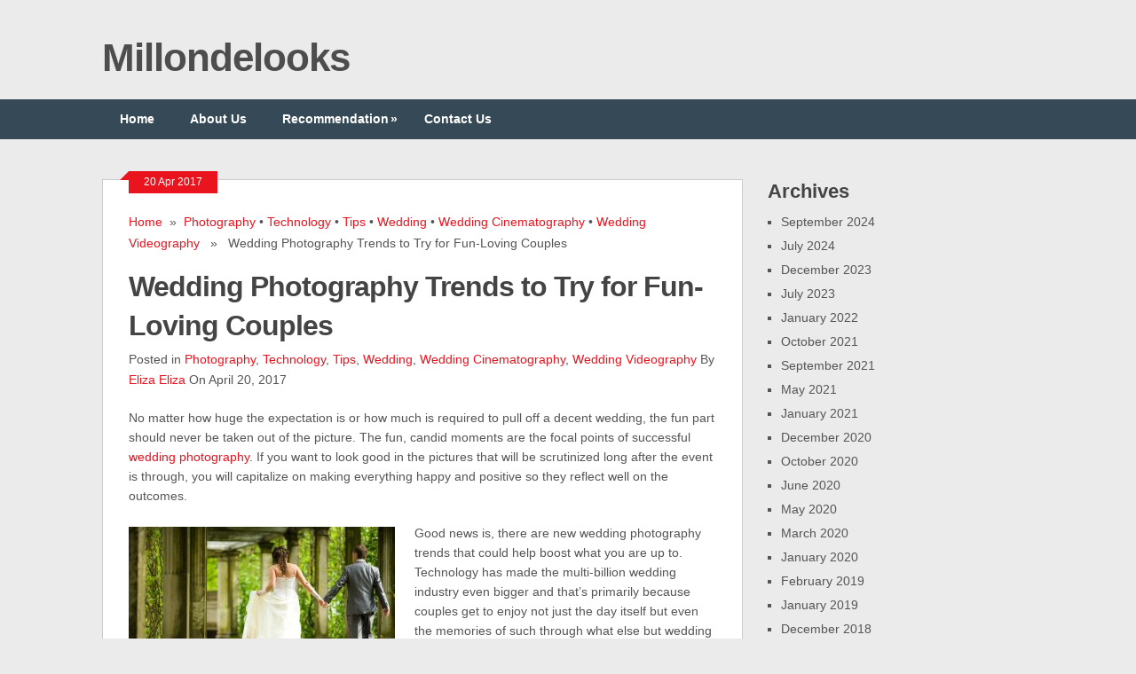

--- FILE ---
content_type: text/html; charset=UTF-8
request_url: https://www.millondelooks.com/wedding-photography-trends-to-try-for-fun-loving-couples/
body_size: 12877
content:
<!DOCTYPE html>
<html class="no-js" lang="en-US" xmlns:fb="http://ogp.me/ns/fb#" xmlns:addthis="http://www.addthis.com/help/api-spec" >
<head>
	<meta charset="UTF-8">
<meta name="google-site-verification" content="5ktc2TuY-EkjTFS0HK9u14k9Aww_ejfuBEmlLSTPLpw" />
	<title>Wedding Photography Trends to Try for Fun-Loving Couples | Millondelooks</title>
	<!--iOS/android/handheld specific -->	
<link rel="apple-touch-icon" href="apple-touch-icon.png">
<meta name="viewport" content="width=device-width, initial-scale=1.0">
<meta name="apple-mobile-web-app-capable" content="yes">
<meta name="apple-mobile-web-app-status-bar-style" content="black">
	<link rel="stylesheet" type="text/css" media="all" href="https://www.millondelooks.com/wp-content/themes/ribbon/style.css" />
	<link rel="pingback" href="https://www.millondelooks.com/xmlrpc.php" />
			<!--[if lt IE 9]>
	<script src="http://html5shim.googlecode.com/svn/trunk/html5.js"></script>
	<![endif]-->
	<style type="text/css">
body {background-color:#EBEBEB;}
.nav-previous a:hover,.nav-next a:hover,#commentform input#submit,#searchform input[type="submit"],.home_menu_item,.secondary-navigation a:hover, .post-date-ribbon,.currenttext, .pagination a:hover,.readMore a,.mts-subscribe input[type="submit"] {background-color:#EA141F; }
#tabber .inside li .meta b,footer .widget li a:hover,.fn a,.reply a,#tabber .inside li div.info .entry-title a:hover, #navigation ul ul a:hover,.single_post a, a:hover, .textwidget a, #commentform a, #tabber .inside li a, .copyrights a:hover, a, .sidebar.c-4-12 a:hover, .top a:hover {color:#EA141F; }
.corner {border-color: transparent transparent #EA141F transparent;}
.secondary-navigation, footer, .sidebar #searchform input[type="submit"]:hover, .readMore a:hover, #commentform input#submit:hover { background-color: #364956; }
</style>
	
<!-- All in One SEO Pack 2.3.9.1 by Michael Torbert of Semper Fi Web Design[268,333] -->
<meta name="description" itemprop="description" content="No matter how huge the expectation is or how much is required to pull off a decent wedding, the fun part should never be taken out of the picture. The fun," />

<link rel="canonical" href="https://www.millondelooks.com/wedding-photography-trends-to-try-for-fun-loving-couples/" />
<!-- /all in one seo pack -->
<link rel='dns-prefetch' href='//ajax.googleapis.com' />
<link rel='dns-prefetch' href='//fonts.googleapis.com' />
<link rel='dns-prefetch' href='//s.w.org' />
<link rel="alternate" type="application/rss+xml" title="Millondelooks &raquo; Feed" href="https://www.millondelooks.com/feed/" />
		<script type="text/javascript">
			window._wpemojiSettings = {"baseUrl":"https:\/\/s.w.org\/images\/core\/emoji\/2\/72x72\/","ext":".png","svgUrl":"https:\/\/s.w.org\/images\/core\/emoji\/2\/svg\/","svgExt":".svg","source":{"concatemoji":"https:\/\/www.millondelooks.com\/wp-includes\/js\/wp-emoji-release.min.js?ver=4.6.18"}};
			!function(a,b,c){function d(a){var c,d,e,f,g,h=b.createElement("canvas"),i=h.getContext&&h.getContext("2d"),j=String.fromCharCode;if(!i||!i.fillText)return!1;switch(i.textBaseline="top",i.font="600 32px Arial",a){case"flag":return i.fillText(j(55356,56806,55356,56826),0,0),!(h.toDataURL().length<3e3)&&(i.clearRect(0,0,h.width,h.height),i.fillText(j(55356,57331,65039,8205,55356,57096),0,0),c=h.toDataURL(),i.clearRect(0,0,h.width,h.height),i.fillText(j(55356,57331,55356,57096),0,0),d=h.toDataURL(),c!==d);case"diversity":return i.fillText(j(55356,57221),0,0),e=i.getImageData(16,16,1,1).data,f=e[0]+","+e[1]+","+e[2]+","+e[3],i.fillText(j(55356,57221,55356,57343),0,0),e=i.getImageData(16,16,1,1).data,g=e[0]+","+e[1]+","+e[2]+","+e[3],f!==g;case"simple":return i.fillText(j(55357,56835),0,0),0!==i.getImageData(16,16,1,1).data[0];case"unicode8":return i.fillText(j(55356,57135),0,0),0!==i.getImageData(16,16,1,1).data[0];case"unicode9":return i.fillText(j(55358,56631),0,0),0!==i.getImageData(16,16,1,1).data[0]}return!1}function e(a){var c=b.createElement("script");c.src=a,c.type="text/javascript",b.getElementsByTagName("head")[0].appendChild(c)}var f,g,h,i;for(i=Array("simple","flag","unicode8","diversity","unicode9"),c.supports={everything:!0,everythingExceptFlag:!0},h=0;h<i.length;h++)c.supports[i[h]]=d(i[h]),c.supports.everything=c.supports.everything&&c.supports[i[h]],"flag"!==i[h]&&(c.supports.everythingExceptFlag=c.supports.everythingExceptFlag&&c.supports[i[h]]);c.supports.everythingExceptFlag=c.supports.everythingExceptFlag&&!c.supports.flag,c.DOMReady=!1,c.readyCallback=function(){c.DOMReady=!0},c.supports.everything||(g=function(){c.readyCallback()},b.addEventListener?(b.addEventListener("DOMContentLoaded",g,!1),a.addEventListener("load",g,!1)):(a.attachEvent("onload",g),b.attachEvent("onreadystatechange",function(){"complete"===b.readyState&&c.readyCallback()})),f=c.source||{},f.concatemoji?e(f.concatemoji):f.wpemoji&&f.twemoji&&(e(f.twemoji),e(f.wpemoji)))}(window,document,window._wpemojiSettings);
		</script>
		<style type="text/css">
img.wp-smiley,
img.emoji {
	display: inline !important;
	border: none !important;
	box-shadow: none !important;
	height: 1em !important;
	width: 1em !important;
	margin: 0 .07em !important;
	vertical-align: -0.1em !important;
	background: none !important;
	padding: 0 !important;
}
</style>
<link rel='stylesheet' id='gdsr_style_main-css'  href='https://www.millondelooks.com/wp-content/plugins/gd-star-rating/css/gdsr.css.php?t=1401790198&#038;s=a10i10m20k20c05r05%23121620243046%23121620243240%23s1pchristmas%23s1pcrystal%23s1pdarkness%23s1poxygen%23s1goxygen_gif%23s1pplain%23s1ppumpkin%23s1psoft%23s1pstarrating%23s1pstarscape%23t1pclassical%23t1pstarrating%23t1gstarrating_gif%23lsgflower&#038;o=off&#038;ver=1.9.22' type='text/css' media='all' />
<link rel='stylesheet' id='gdsr_style_xtra-css'  href='https://www.millondelooks.com/wp-content/gd-star-rating/css/rating.css?ver=1.9.22' type='text/css' media='all' />
<link rel='stylesheet' id='GoogleFonts-css'  href='http://fonts.googleapis.com/css?family=Monda%3Aregular%2Cbold&#038;v1&#038;ver=4.6.18' type='text/css' media='all' />
<link rel='stylesheet' id='contact-form-7-css'  href='https://www.millondelooks.com/wp-content/plugins/contact-form-7/includes/css/styles.css?ver=4.5' type='text/css' media='all' />
<script type='text/javascript' src='//ajax.googleapis.com/ajax/libs/jquery/1.8.3/jquery.min.js?ver=1.7.1'></script>
<script type='text/javascript' src='https://www.millondelooks.com/wp-content/plugins/gd-star-rating/js/gdsr.js?ver=1.9.22'></script>
<script type='text/javascript' src='//ajax.googleapis.com/ajax/libs/jqueryui/1.9.2/jquery-ui.min.js?ver=1.8.16'></script>
<script type='text/javascript' src='https://www.millondelooks.com/wp-content/themes/ribbon/js/modernizr.min.js?ver=4.6.18'></script>
<script type='text/javascript' src='https://www.millondelooks.com/wp-content/themes/ribbon/js/customscript.js?ver=4.6.18'></script>
<link rel='https://api.w.org/' href='https://www.millondelooks.com/wp-json/' />
<link rel="EditURI" type="application/rsd+xml" title="RSD" href="https://www.millondelooks.com/xmlrpc.php?rsd" />
<link rel="wlwmanifest" type="application/wlwmanifest+xml" href="https://www.millondelooks.com/wp-includes/wlwmanifest.xml" /> 
<link rel='prev' title='The Benefits of Custom T-shirts for Marketing' href='https://www.millondelooks.com/the-benefits-of-custom-t-shirts-for-marketing/' />
<link rel='next' title='Website Development: All About Navigation' href='https://www.millondelooks.com/website-development-all-about-navigation/' />
<!--Theme by MyThemeShop.com-->
<link rel='shortlink' href='https://www.millondelooks.com/?p=143' />
<link rel="alternate" type="application/json+oembed" href="https://www.millondelooks.com/wp-json/oembed/1.0/embed?url=https%3A%2F%2Fwww.millondelooks.com%2Fwedding-photography-trends-to-try-for-fun-loving-couples%2F" />
<link rel="alternate" type="text/xml+oembed" href="https://www.millondelooks.com/wp-json/oembed/1.0/embed?url=https%3A%2F%2Fwww.millondelooks.com%2Fwedding-photography-trends-to-try-for-fun-loving-couples%2F&#038;format=xml" />
<script type="text/javascript">
//<![CDATA[
var gdsr_cnst_nonce = "5148be780c";
var gdsr_cnst_ajax = "https://www.millondelooks.com/wp-content/plugins/gd-star-rating/ajax.php";
var gdsr_cnst_button = 1;
var gdsr_cnst_cache = 0;
// ]]>
</script>
<!--[if IE]><style type="text/css">.ratemulti .starsbar .gdcurrent { -ms-filter:"progid:DXImageTransform.Microsoft.Alpha(Opacity=70)"; filter: alpha(opacity=70); }</style><![endif]-->
</head>
<body id ="blog" class="single single-post postid-143 single-format-standard main cat-18-id cat-7-id cat-19-id cat-16-id cat-17-id cat-15-id">
	<header class="main-header">
		<div class="container">
			<div id="header">
																<h2 id="logo">
								<a href="https://www.millondelooks.com">Millondelooks</a>
							</h2><!-- END #logo -->
													 <div class="widget-header">
											            </div>             
			</div><!--#header-->
            <div class="secondary-navigation">
				<nav id="navigation" >
											<ul id="menu-menu1" class="menu"><li id="menu-item-41" class="menu-item menu-item-type-custom menu-item-object-custom menu-item-home menu-item-41"><a href="http://www.millondelooks.com/">Home</a></li>
<li id="menu-item-42" class="menu-item menu-item-type-post_type menu-item-object-page menu-item-42"><a href="https://www.millondelooks.com/about-us/">About Us</a></li>
<li id="menu-item-43" class="menu-item menu-item-type-post_type menu-item-object-page menu-item-has-children menu-item-43"><a href="https://www.millondelooks.com/recommendation/">Recommendation</a>
<ul class="sub-menu">
	<li id="menu-item-479" class="menu-item menu-item-type-post_type menu-item-object-page menu-item-479"><a href="https://www.millondelooks.com/recommendation/5-innovative-solar-technologies-shaping-australias-renewable-energy-future/">5 Innovative Solar Technologies Shaping Australia&#8217;s Renewable Energy Future</a></li>
	<li id="menu-item-471" class="menu-item menu-item-type-post_type menu-item-object-page menu-item-471"><a href="https://www.millondelooks.com/recommendation/5-reasons-why-buying-flowers-online-is-the-perfect-last-minute-gift/">5 Reasons Why Buying Flowers Online is the Perfect Last-Minute Gift</a></li>
	<li id="menu-item-495" class="menu-item menu-item-type-post_type menu-item-object-page menu-item-495"><a href="https://www.millondelooks.com/recommendation/a-practical-guide-to-shower-repairs-in-penrith/">A Practical Guide to Shower Repairs in Penrith</a></li>
	<li id="menu-item-484" class="menu-item menu-item-type-post_type menu-item-object-page menu-item-484"><a href="https://www.millondelooks.com/recommendation/behind-the-booth-what-it-takes-to-exhibit-at-a-major-construction-trade-show/">Behind the Booth: What It Takes to Exhibit at a Major Construction Trade Show</a></li>
	<li id="menu-item-76" class="menu-item menu-item-type-post_type menu-item-object-page menu-item-76"><a href="https://www.millondelooks.com/recommendation/best-wedding-photographers-in-australia-will-make-you-love-weddings-more-after-the-ceremony/">Best Wedding Photographers in Australia Will Make You Love Weddings More After the Ceremony</a></li>
	<li id="menu-item-155" class="menu-item menu-item-type-post_type menu-item-object-page menu-item-155"><a href="https://www.millondelooks.com/recommendation/buying-your-medicines-online-be-responsible-and-buy-only-from-the-trusted-sites/">Buying Your Medicines Online? Be Responsible and Buy Only From the Trusted Sites</a></li>
	<li id="menu-item-176" class="menu-item menu-item-type-post_type menu-item-object-page menu-item-176"><a href="https://www.millondelooks.com/recommendation/develop-the-perfect-skin-routine/">Develop the Perfect Skin Routine</a></li>
	<li id="menu-item-443" class="menu-item menu-item-type-post_type menu-item-object-page menu-item-443"><a href="https://www.millondelooks.com/recommendation/embracing-colorbond-roofing-a-castle-hill-marvel-for-weather-resistant-roofs/">Embracing Colorbond Roofing: A Castle Hill Marvel for Weather-Resistant Roofs</a></li>
	<li id="menu-item-120" class="menu-item menu-item-type-post_type menu-item-object-page menu-item-120"><a href="https://www.millondelooks.com/recommendation/how-to-pick-the-right-reception-desk-and-other-furniture-for-a-commercial-space/">How To Pick The Right Reception Desk And Other Furniture For A Commercial Space</a></li>
	<li id="menu-item-489" class="menu-item menu-item-type-post_type menu-item-object-page menu-item-489"><a href="https://www.millondelooks.com/recommendation/impianto-fotovoltaico-con-accumulo-energia-sempre-a-portata-di-mano/">Impianto Fotovoltaico con Accumulo: Energia Sempre a Portata di Mano</a></li>
	<li id="menu-item-374" class="menu-item menu-item-type-post_type menu-item-object-page menu-item-374"><a href="https://www.millondelooks.com/recommendation/important-landscaping-planning-pointers-for-yard-owners/">Important Landscaping Planning Pointers for Yard Owners</a></li>
	<li id="menu-item-186" class="menu-item menu-item-type-post_type menu-item-object-page menu-item-186"><a href="https://www.millondelooks.com/recommendation/lifts-equipment-in-construction-important-uses/">Lifts Equipment in Construction: Important Uses</a></li>
	<li id="menu-item-107" class="menu-item menu-item-type-post_type menu-item-object-page menu-item-107"><a href="https://www.millondelooks.com/recommendation/lockers-in-australia-what-you-need-to-know-about-lockers/">Lockers in Australia – What You Need to Know About Lockers</a></li>
	<li id="menu-item-347" class="menu-item menu-item-type-post_type menu-item-object-page menu-item-347"><a href="https://www.millondelooks.com/recommendation/looking-your-best-at-your-wedding/">Looking Your Best at Your Wedding</a></li>
	<li id="menu-item-170" class="menu-item menu-item-type-post_type menu-item-object-page menu-item-170"><a href="https://www.millondelooks.com/recommendation/one-size-wont-fit-all-get-in-on-the-action/">One Size Won’t Fit All: Get in on the Action</a></li>
	<li id="menu-item-191" class="menu-item menu-item-type-post_type menu-item-object-page menu-item-191"><a href="https://www.millondelooks.com/recommendation/parents-role-in-mental-illness/">Parents Role in Mental Illness</a></li>
	<li id="menu-item-457" class="menu-item menu-item-type-post_type menu-item-object-page menu-item-457"><a href="https://www.millondelooks.com/recommendation/parramattas-mobile-locksmiths-your-key-to-security-and-peace-of-mind/">Parramatta&#8217;s Mobile Locksmiths: Your Key to Security and Peace of Mind</a></li>
	<li id="menu-item-354" class="menu-item menu-item-type-post_type menu-item-object-page menu-item-354"><a href="https://www.millondelooks.com/recommendation/professionally-made-design-for-labs-for-successful-research/">Professionally Made Design for Labs for Successful Research</a></li>
	<li id="menu-item-141" class="menu-item menu-item-type-post_type menu-item-object-page menu-item-141"><a href="https://www.millondelooks.com/recommendation/skill-training-for-executives-what-you-need/">Skill Training for Executives: What You Need</a></li>
	<li id="menu-item-248" class="menu-item menu-item-type-post_type menu-item-object-page menu-item-248"><a href="https://www.millondelooks.com/recommendation/some-pointers-on-how-outsourcing-can-save-you-bigtime-for-you-company-of-business/">Some Pointers on How Outsourcing Can Save You Bigtime for you Company of Business</a></li>
	<li id="menu-item-63" class="menu-item menu-item-type-post_type menu-item-object-page menu-item-63"><a href="https://www.millondelooks.com/recommendation/spice-up-your-next-party-with-party-inflatables/">Spice Up Your Next Party With Party Inflatables</a></li>
	<li id="menu-item-444" class="menu-item menu-item-type-post_type menu-item-object-page menu-item-444"><a href="https://www.millondelooks.com/recommendation/sydneys-hydraulic-engineers-navigating-water-solutions-in-the-urban-landscape/">Sydney&#8217;s Hydraulic Engineers: Navigating Water Solutions in the Urban Landscape</a></li>
	<li id="menu-item-182" class="menu-item menu-item-type-post_type menu-item-object-page menu-item-182"><a href="https://www.millondelooks.com/recommendation/the-benefits-of-custom-bottles/">The Benefits of Custom Bottles</a></li>
	<li id="menu-item-332" class="menu-item menu-item-type-post_type menu-item-object-page menu-item-332"><a href="https://www.millondelooks.com/recommendation/the-best-alternative-to-traditional-building-construction-to-avoid-hassle/">The Best Alternative to Traditional Building Construction to Avoid Hassle</a></li>
	<li id="menu-item-108" class="menu-item menu-item-type-post_type menu-item-object-page menu-item-108"><a href="https://www.millondelooks.com/recommendation/these-characteristics-prove-your-photographer-is-a-real-wedding-photographer/">These Characteristics Prove your Photographer is a “Real” Wedding Photographer</a></li>
	<li id="menu-item-162" class="menu-item menu-item-type-post_type menu-item-object-page menu-item-162"><a href="https://www.millondelooks.com/recommendation/tips-on-how-to-save-on-your-wedding-photography/">Tips On How To Save On Your Wedding Photography</a></li>
	<li id="menu-item-207" class="menu-item menu-item-type-post_type menu-item-object-page menu-item-207"><a href="https://www.millondelooks.com/recommendation/waste-management-is-no-biggie-with-these-machineries/">Waste Management Is No Biggie With These Machineries</a></li>
	<li id="menu-item-258" class="menu-item menu-item-type-post_type menu-item-object-page menu-item-258"><a href="https://www.millondelooks.com/recommendation/white-card-everything-you-should-know/">White Card: Everything You Should Know</a></li>
	<li id="menu-item-133" class="menu-item menu-item-type-post_type menu-item-object-page menu-item-133"><a href="https://www.millondelooks.com/recommendation/why-hotels-should-consider-getting-roof-cleaning-or-restoration-services-in-australia/">Why Hotels Should Consider Getting Roof Cleaning or Restoration Services In Australia</a></li>
</ul>
</li>
<li id="menu-item-44" class="menu-item menu-item-type-post_type menu-item-object-page menu-item-44"><a href="https://www.millondelooks.com/contact-us/">Contact Us</a></li>
</ul>									</nav>
			</div>
		</div><!--.container-->        
	</header>
	<div class="main-container"><div id="page" class="single">
	<div class="content">
		<article class="article">
			<div id="content_box" >
									<div id="post-143" class="g post post-143 type-post status-publish format-standard has-post-thumbnail hentry category-photography category-technology category-tips category-wedding category-wedding-cinematography category-wedding-videography cat-18-id cat-7-id cat-19-id cat-16-id cat-17-id cat-15-id has_thumb">
						<div class="single_post">
							<div class="post-date-ribbon"><div class="corner"></div>20 Apr 2017</div>
															<div class="breadcrumb"><a href="https://www.millondelooks.com" rel="nofollow">Home</a>&nbsp;&nbsp;&#187;&nbsp;&nbsp;<a href="https://www.millondelooks.com/category/photography/" rel="nofollow">Photography</a> &bull; <a href="https://www.millondelooks.com/category/technology/" rel="nofollow">Technology</a> &bull; <a href="https://www.millondelooks.com/category/tips/" rel="nofollow">Tips</a> &bull; <a href="https://www.millondelooks.com/category/wedding/" rel="nofollow">Wedding</a> &bull; <a href="https://www.millondelooks.com/category/wedding-cinematography/" rel="nofollow">Wedding Cinematography</a> &bull; <a href="https://www.millondelooks.com/category/wedding-videography/" rel="nofollow">Wedding Videography</a> &nbsp;&nbsp;&#187;&nbsp;&nbsp; Wedding Photography Trends to Try for Fun-Loving Couples</div>
														<header>
								<h1 class="title single-title">Wedding Photography Trends to Try for Fun-Loving Couples</h1>
								<span class="theauthor single-postmeta">Posted in <a href="https://www.millondelooks.com/category/photography/" rel="nofollow">Photography</a>, <a href="https://www.millondelooks.com/category/technology/" rel="nofollow">Technology</a>, <a href="https://www.millondelooks.com/category/tips/" rel="nofollow">Tips</a>, <a href="https://www.millondelooks.com/category/wedding/" rel="nofollow">Wedding</a>, <a href="https://www.millondelooks.com/category/wedding-cinematography/" rel="nofollow">Wedding Cinematography</a>, <a href="https://www.millondelooks.com/category/wedding-videography/" rel="nofollow">Wedding Videography</a> By <a rel="nofollow" href="https://www.millondelooks.com/author/eliza/" title="Posts by Eliza Eliza" rel="author">Eliza Eliza</a> On April 20, 2017</span>
							</header><!--.headline_area-->
							<div class="post-single-content box mark-links">
								<!-- AddThis Sharing Buttons above --><p>No matter how huge the expectation is or how much is required to pull off a decent wedding, the fun part should never be taken out of the picture. The fun, candid moments are the focal points of successful <a href="http://untitledimages.com.au/">wedding photography</a>. If you want to look good in the pictures that will be scrutinized long after the event is through, you will capitalize on making everything happy and positive so they reflect well on the outcomes.</p>
<p><img class="alignleft size-medium wp-image-144" src="http://www.millondelooks.com/wp-content/uploads/2017/04/Depositphotos_3805337_s-2015-300x200.jpg" alt="Bride and groom" width="300" height="200" srcset="https://www.millondelooks.com/wp-content/uploads/2017/04/Depositphotos_3805337_s-2015-300x200.jpg 300w, https://www.millondelooks.com/wp-content/uploads/2017/04/Depositphotos_3805337_s-2015.jpg 500w" sizes="(max-width: 300px) 100vw, 300px" />Good news is, there are new wedding photography trends that could help boost what you are up to. Technology has made the multi-billion wedding industry even bigger and that’s primarily because couples get to enjoy not just the day itself but even the memories of such through what else but wedding photography.</p>
<p>Fun trends to try</p>
<p>As in any business, trends come and go. But, it is worth investing on the modern trends that is taking over the wedding photography scene for your own benefit and nothing else. As both couples and photographers started thinking out of the box, more fun can be had from the prenup shoot down to the actual wedding day.</p>
<p>* Classic Techniques Made Modern. Vintage styles kept coming back into the scene. That’s because they never ceased to look delightful even many years or decades afterwards. The black-and-white theme is a classic trend delightfully used to add drama to every scene.</p>
<p>* Trash-that-Dress. With the amount of money that it is worth and the amount of effort poured in to make it look perfect come wedding day, the precious wedding dress is seen as a major draw for one of the hottest trends in <a href="http://untitledimages.com.au/photography/">wedding photography in Sydney</a>. This is only suitable, of course, for couples who do not intend to make anything to do with the dress after the ceremony.</p>
<p>* Underwater Shots are Taking Over the Scene. With extraordinary wedding ideas come unusual themes for photography as well. Underwater shots are an example of what used to seem as an impossible trick.</p>
<p>* Lighting Magic. The use of both natural and artificial lights has gone popular since it provides a wonderful drama to every scene. Wedding photographers in Sydney found amazing results by simply using eclectic lighting fixtures, sunsets as backgrounds, and others.</p>
<p>* Panoramic Photography. This one sealed the deal for couples and photographers alike. The use of drone in wedding photography went enormously big. It does not add much to the cost but adds a whole lot on the effect. That’s why wedding photographers love tinkering with what has been widely used as flying tripods.</p>
<div style="display: none">VN:F [1.9.22_1171]</div><div class="ratingblock "><div class="ratingheader "></div><div class="ratingstars "><div id="article_rater_143" class="ratepost gdsr-oxygen gdsr-size-24"><div class="starsbar gdsr-size-24"><div class="gdouter gdheight"><div id="gdr_vote_a143" style="width: 0px;" class="gdinner gdheight"></div><div id="gdr_stars_a143" class="gdsr_rating_as"><a id="gdsrX143X10X0XaXarticle_rater_143Xarticle_loader_143X0X24" title="10 / 10" class="s10" rel="nofollow"></a><a id="gdsrX143X9X0XaXarticle_rater_143Xarticle_loader_143X0X24" title="9 / 10" class="s9" rel="nofollow"></a><a id="gdsrX143X8X0XaXarticle_rater_143Xarticle_loader_143X0X24" title="8 / 10" class="s8" rel="nofollow"></a><a id="gdsrX143X7X0XaXarticle_rater_143Xarticle_loader_143X0X24" title="7 / 10" class="s7" rel="nofollow"></a><a id="gdsrX143X6X0XaXarticle_rater_143Xarticle_loader_143X0X24" title="6 / 10" class="s6" rel="nofollow"></a><a id="gdsrX143X5X0XaXarticle_rater_143Xarticle_loader_143X0X24" title="5 / 10" class="s5" rel="nofollow"></a><a id="gdsrX143X4X0XaXarticle_rater_143Xarticle_loader_143X0X24" title="4 / 10" class="s4" rel="nofollow"></a><a id="gdsrX143X3X0XaXarticle_rater_143Xarticle_loader_143X0X24" title="3 / 10" class="s3" rel="nofollow"></a><a id="gdsrX143X2X0XaXarticle_rater_143Xarticle_loader_143X0X24" title="2 / 10" class="s2" rel="nofollow"></a><a id="gdsrX143X1X0XaXarticle_rater_143Xarticle_loader_143X0X24" title="1 / 10" class="s1" rel="nofollow"></a></div></div></div></div><div id="article_loader_143" style="display: none; width: 240px " class="ratingloaderarticle"><div class="loader flower " style="height: 24px"><div class="loaderinner" style="padding-top: 2px">please wait...</div></div></div></div><div class="ratingtext "><div id="gdr_text_a143">Rating: 0.0/<strong>10</strong> (0 votes cast)</div></div></div><div style="display: none">VN:F [1.9.22_1171]</div><div class="thumblock "><div id="gdsr_thumb_143_a_up" class="gdt-size-20 gdthumb gdup"><a id="gdsrX143XupXaX0X20XY" class="gdt-starrating" rel="nofollow"></a></div><div id="gdsr_thumb_143_a_loader_up" style="display: none; width: 20px " class="ratingloader loadup"><div class="loader flower thumb" style="width: 20px; height: 20px;"></div></div><div id="gdsr_thumb_143_a_dw" class="gdt-size-20 gdthumb gddw"><a id="gdsrX143XdwXaX0X20XY" class="gdt-starrating" rel="nofollow"></a></div><div id="gdsr_thumb_143_a_loader_dw" style="display: none; width: 20px " class="ratingloader loaddw"><div class="loader flower thumb" style="width: 20px; height: 20px;"></div></div><div class="ratingtext "><div id="gdsr_thumb_text_143_a" class="gdt-size-20 gdthumbtext">Rating: <strong>0</strong> (from 0 votes)</div></div><div class="raterclear"></div></div><!-- AddThis Sharing Buttons below -->																							</div>
						</div><!--.post-content box mark-links-->
													<div class="postauthor">
								<h4>About Author</h4>
								<img alt='' src='https://secure.gravatar.com/avatar/aaec506770b3ec2155d77fc6d51a3083?s=85&#038;d=mm&#038;r=g' srcset='https://secure.gravatar.com/avatar/aaec506770b3ec2155d77fc6d51a3083?s=170&amp;d=mm&amp;r=g 2x' class='avatar avatar-85 photo' height='85' width='85' />								<h5>eliza</h5>
								<p></p>
							</div>
						  
							
							<div class="related-posts"><div class="postauthor-top"><h3>Related Posts</h3></div><ul>								<li class="">
									<a rel="nofollow" class="relatedthumb" href="https://www.millondelooks.com/join-the-business-app-bandwagon/" rel="bookmark" title="Join the Business App Bandwagon">
										<span class="rthumb">
											 <img width="200" height="125" src="https://www.millondelooks.com/wp-content/uploads/2017/11/mobile_app2-200x125.jpg" class="attachment-related size-related wp-post-image" alt="mobile_app2" title="" />																					</span>
										<span class="rp_title">Join the Business App Bandwagon</span>
									</a> 
								</li>
																<li class="">
									<a rel="nofollow" class="relatedthumb" href="https://www.millondelooks.com/why-choosing-a-local-sydney-wedding-photographer-matters/" rel="bookmark" title="Why Choosing a Local Sydney Wedding Photographer Matters">
										<span class="rthumb">
											 <img width="200" height="125" src="https://www.millondelooks.com/wp-content/uploads/2024/08/pexels-breno-cardoso-149064345-17110731-200x125.jpg" class="attachment-related size-related wp-post-image" alt="" title="" />																					</span>
										<span class="rp_title">Why Choosing a Local Sydney Wedding Photographer Matters</span>
									</a> 
								</li>
																<li class="last">
									<a rel="nofollow" class="relatedthumb" href="https://www.millondelooks.com/a-good-hotel-website-makeup/" rel="bookmark" title="A Good Hotel Website Makeup">
										<span class="rthumb">
											 <img width="200" height="125" src="https://www.millondelooks.com/wp-content/uploads/2018/02/seo_services3-200x125.jpg" class="attachment-related size-related wp-post-image" alt="seo_services3" title="" />																					</span>
										<span class="rp_title">A Good Hotel Website Makeup</span>
									</a> 
								</li>
								</ul></div><!-- .related-posts -->
						  
					</div><!--.g post-->
												</div>
		</article>
		<aside class="sidebar c-4-12">
	<div id="sidebars" class="g">
		<div class="sidebar">
			<ul class="sidebar_list">
				<li class="widget widget-sidebar"><h3>Archives</h3>		<ul>
			<li><a href='https://www.millondelooks.com/2024/09/'>September 2024</a></li>
	<li><a href='https://www.millondelooks.com/2024/07/'>July 2024</a></li>
	<li><a href='https://www.millondelooks.com/2023/12/'>December 2023</a></li>
	<li><a href='https://www.millondelooks.com/2023/07/'>July 2023</a></li>
	<li><a href='https://www.millondelooks.com/2022/01/'>January 2022</a></li>
	<li><a href='https://www.millondelooks.com/2021/10/'>October 2021</a></li>
	<li><a href='https://www.millondelooks.com/2021/09/'>September 2021</a></li>
	<li><a href='https://www.millondelooks.com/2021/05/'>May 2021</a></li>
	<li><a href='https://www.millondelooks.com/2021/01/'>January 2021</a></li>
	<li><a href='https://www.millondelooks.com/2020/12/'>December 2020</a></li>
	<li><a href='https://www.millondelooks.com/2020/10/'>October 2020</a></li>
	<li><a href='https://www.millondelooks.com/2020/06/'>June 2020</a></li>
	<li><a href='https://www.millondelooks.com/2020/05/'>May 2020</a></li>
	<li><a href='https://www.millondelooks.com/2020/03/'>March 2020</a></li>
	<li><a href='https://www.millondelooks.com/2020/01/'>January 2020</a></li>
	<li><a href='https://www.millondelooks.com/2019/02/'>February 2019</a></li>
	<li><a href='https://www.millondelooks.com/2019/01/'>January 2019</a></li>
	<li><a href='https://www.millondelooks.com/2018/12/'>December 2018</a></li>
	<li><a href='https://www.millondelooks.com/2018/11/'>November 2018</a></li>
	<li><a href='https://www.millondelooks.com/2018/10/'>October 2018</a></li>
	<li><a href='https://www.millondelooks.com/2018/09/'>September 2018</a></li>
	<li><a href='https://www.millondelooks.com/2018/08/'>August 2018</a></li>
	<li><a href='https://www.millondelooks.com/2018/07/'>July 2018</a></li>
	<li><a href='https://www.millondelooks.com/2018/06/'>June 2018</a></li>
	<li><a href='https://www.millondelooks.com/2018/05/'>May 2018</a></li>
	<li><a href='https://www.millondelooks.com/2018/04/'>April 2018</a></li>
	<li><a href='https://www.millondelooks.com/2018/02/'>February 2018</a></li>
	<li><a href='https://www.millondelooks.com/2018/01/'>January 2018</a></li>
	<li><a href='https://www.millondelooks.com/2017/12/'>December 2017</a></li>
	<li><a href='https://www.millondelooks.com/2017/11/'>November 2017</a></li>
	<li><a href='https://www.millondelooks.com/2017/10/'>October 2017</a></li>
	<li><a href='https://www.millondelooks.com/2017/08/'>August 2017</a></li>
	<li><a href='https://www.millondelooks.com/2017/04/'>April 2017</a></li>
	<li><a href='https://www.millondelooks.com/2017/03/'>March 2017</a></li>
	<li><a href='https://www.millondelooks.com/2017/02/'>February 2017</a></li>
	<li><a href='https://www.millondelooks.com/2017/01/'>January 2017</a></li>
	<li><a href='https://www.millondelooks.com/2016/12/'>December 2016</a></li>
	<li><a href='https://www.millondelooks.com/2016/11/'>November 2016</a></li>
	<li><a href='https://www.millondelooks.com/2016/10/'>October 2016</a></li>
	<li><a href='https://www.millondelooks.com/2016/09/'>September 2016</a></li>
		</ul>
		</li><li class="widget widget-sidebar"><h3>Categories</h3>		<ul>
	<li class="cat-item cat-item-26"><a href="https://www.millondelooks.com/category/app-development/" >App Development</a>
</li>
	<li class="cat-item cat-item-6"><a href="https://www.millondelooks.com/category/australia/" >Australia</a>
</li>
	<li class="cat-item cat-item-23"><a href="https://www.millondelooks.com/category/business/" >Business</a>
</li>
	<li class="cat-item cat-item-36"><a href="https://www.millondelooks.com/category/construction/" >Construction</a>
</li>
	<li class="cat-item cat-item-37"><a href="https://www.millondelooks.com/category/corporate-video-production/" >Corporate Video Production</a>
</li>
	<li class="cat-item cat-item-52"><a href="https://www.millondelooks.com/category/crimsafe/" >Crimsafe</a>
</li>
	<li class="cat-item cat-item-50"><a href="https://www.millondelooks.com/category/crimsafe-security-doors/" >Crimsafe Security doors</a>
</li>
	<li class="cat-item cat-item-21"><a href="https://www.millondelooks.com/category/custom-polo-shirts/" >Custom Polo Shirts</a>
</li>
	<li class="cat-item cat-item-42"><a href="https://www.millondelooks.com/category/daas/" >DaaS</a>
</li>
	<li class="cat-item cat-item-41"><a href="https://www.millondelooks.com/category/device-as-a-service/" >Device as a Service</a>
</li>
	<li class="cat-item cat-item-4"><a href="https://www.millondelooks.com/category/digital-marketing/" >Digital Marketing</a>
</li>
	<li class="cat-item cat-item-35"><a href="https://www.millondelooks.com/category/display-booth/" >Display Booth</a>
</li>
	<li class="cat-item cat-item-10"><a href="https://www.millondelooks.com/category/ecommerce/" >eCommerce</a>
</li>
	<li class="cat-item cat-item-33"><a href="https://www.millondelooks.com/category/fantasy-sports/" >Fantasy Sports</a>
</li>
	<li class="cat-item cat-item-8"><a href="https://www.millondelooks.com/category/gadgets/" >Gadgets</a>
</li>
	<li class="cat-item cat-item-34"><a href="https://www.millondelooks.com/category/gambling/" >Gambling</a>
</li>
	<li class="cat-item cat-item-30"><a href="https://www.millondelooks.com/category/information-technology/" >Information Technology</a>
</li>
	<li class="cat-item cat-item-40"><a href="https://www.millondelooks.com/category/innovation/" >Innovation</a>
</li>
	<li class="cat-item cat-item-9"><a href="https://www.millondelooks.com/category/iphone-7/" >iPhone 7</a>
</li>
	<li class="cat-item cat-item-27"><a href="https://www.millondelooks.com/category/it/" >IT</a>
</li>
	<li class="cat-item cat-item-54"><a href="https://www.millondelooks.com/category/locksmith-and-security/" >Locksmith and Security</a>
</li>
	<li class="cat-item cat-item-32"><a href="https://www.millondelooks.com/category/marketing/" >Marketing</a>
</li>
	<li class="cat-item cat-item-43"><a href="https://www.millondelooks.com/category/marketing-automation/" >Marketing Automation</a>
</li>
	<li class="cat-item cat-item-31"><a href="https://www.millondelooks.com/category/mobile-accessories/" >Mobile Accessories</a>
</li>
	<li class="cat-item cat-item-25"><a href="https://www.millondelooks.com/category/mobile-app/" >Mobile App</a>
</li>
	<li class="cat-item cat-item-13"><a href="https://www.millondelooks.com/category/outdoor-tv/" >Outdoor TV</a>
</li>
	<li class="cat-item cat-item-18"><a href="https://www.millondelooks.com/category/photography/" >Photography</a>
</li>
	<li class="cat-item cat-item-24"><a href="https://www.millondelooks.com/category/photography-workshop/" >Photography Workshop</a>
</li>
	<li class="cat-item cat-item-49"><a href="https://www.millondelooks.com/category/security/" >security</a>
</li>
	<li class="cat-item cat-item-53"><a href="https://www.millondelooks.com/category/security-doors/" >Security doors</a>
</li>
	<li class="cat-item cat-item-51"><a href="https://www.millondelooks.com/category/security-screen-doors-and-windows/" >Security Screen Doors and Windows</a>
</li>
	<li class="cat-item cat-item-29"><a href="https://www.millondelooks.com/category/seo/" >SEO</a>
</li>
	<li class="cat-item cat-item-48"><a href="https://www.millondelooks.com/category/skilled-videographers/" >skilled videographers</a>
</li>
	<li class="cat-item cat-item-39"><a href="https://www.millondelooks.com/category/smart-home/" >Smart Home</a>
</li>
	<li class="cat-item cat-item-38"><a href="https://www.millondelooks.com/category/smart-home-automation/" >Smart Home Automation</a>
</li>
	<li class="cat-item cat-item-20"><a href="https://www.millondelooks.com/category/t-shirt-printing/" >T Shirt Printing</a>
</li>
	<li class="cat-item cat-item-7"><a href="https://www.millondelooks.com/category/technology/" >Technology</a>
</li>
	<li class="cat-item cat-item-19"><a href="https://www.millondelooks.com/category/tips/" >Tips</a>
</li>
	<li class="cat-item cat-item-1"><a href="https://www.millondelooks.com/category/uncategorized/" >Uncategorized</a>
</li>
	<li class="cat-item cat-item-3"><a href="https://www.millondelooks.com/category/updates/" >Updates</a>
</li>
	<li class="cat-item cat-item-46"><a href="https://www.millondelooks.com/category/videographers/" >Videographers</a>
</li>
	<li class="cat-item cat-item-45"><a href="https://www.millondelooks.com/category/videography/" >Videography</a>
</li>
	<li class="cat-item cat-item-11"><a href="https://www.millondelooks.com/category/web-design/" >Web Design</a>
</li>
	<li class="cat-item cat-item-12"><a href="https://www.millondelooks.com/category/web-design-tips/" >Web Design Tips</a>
</li>
	<li class="cat-item cat-item-5"><a href="https://www.millondelooks.com/category/web-development/" >Web Development</a>
</li>
	<li class="cat-item cat-item-44"><a href="https://www.millondelooks.com/category/web-video-production/" >Web Video Production</a>
</li>
	<li class="cat-item cat-item-16"><a href="https://www.millondelooks.com/category/wedding/" >Wedding</a>
</li>
	<li class="cat-item cat-item-17"><a href="https://www.millondelooks.com/category/wedding-cinematography/" >Wedding Cinematography</a>
</li>
	<li class="cat-item cat-item-28"><a href="https://www.millondelooks.com/category/wedding-photography/" >Wedding Photography</a>
</li>
	<li class="cat-item cat-item-15"><a href="https://www.millondelooks.com/category/wedding-videography/" >Wedding Videography</a>
</li>
	<li class="cat-item cat-item-47"><a href="https://www.millondelooks.com/category/wedding-videos/" >Wedding Videos</a>
</li>
	<li class="cat-item cat-item-14"><a href="https://www.millondelooks.com/category/wordpress-development/" >WordPress Development</a>
</li>
	<li class="cat-item cat-item-22"><a href="https://www.millondelooks.com/category/zoho/" >Zoho</a>
</li>
		</ul>
</li><li class="widget widget-sidebar"><h3>Recommended Services</h3>			<div class="textwidget"><a href="https://esteemconstructions.com.au/">Esteem Constructions Home Extensions & Additions</a><br />
<a href="https://dreamlifewedding.com.au/">Dreamlife Wedding Photos & Videos</a> in Australia<br />
<a href="https://www.vogaweddings.com.au/">Voga Weddings Premium Photography</a>
<a href="https://eliteshowers.com.au/bathroom/">Bathroom leak repairs</a> Elite Shower Repairs<br />
<a href="https://platinumlocksmiths.com.au/">Platinum Locksmiths Castle Hill</a> in Sydney<br />
Opulenti <a href="https://www.profectusdesign.com.au/dual-occupancy-design">Dual Occupancy Design</a> Profectus Design<br />
<a href="https://ljbbuilding.com.au/">LJB Building</a> Home Renovations<br />
<a href="https://xgym.com.au/">XGYM Castle Hill & Bella Vista Gym</a><br />
Instant Publisher <a href="https://instantpublisher.com/">Self Publishing</a><br />
<a href="https://homebuilding.com.au/">Home Building Australia</a><br />
<a href="https://www.bashaautohaus.com.au/">Basha Autohaus Prestige Smash Repairs</a><br />
<a href="https://stylishpets.com.au/toys/">Stylish Pets Online Pet Toys</a><br />
<a href="https://pesticom.com.au/">Pest Control Kellyville - Pesticom</a><br />
<a href="https://batterybrothers.com.au/">Sydney Car Battery Replacement</a> by Battery Brothers<br />
Poly Water Tanks - <a href="https://www.polywatertanks.com.au/slimline-water-tank-range/">Slimline Water Tanks for Sale</a> </div>
		</li>			</ul>
		</div>
	</div><!--sidebars-->
</aside>	</div><!--#page-->
</div><!--.container-->
</div>
	<footer>
		<div class="container">
			<div class="footer-widgets">
					<div class="f-widget f-widget-1">
					</div>
	<div class="f-widget f-widget-2">
					</div>
	<div class="f-widget last">
					</div>
			</div><!--.footer-widgets-->
		</div><!--.container-->
        <div class="copyrights">&copy; millondelooks.com | <a href="http://www.millondelooks.com/wp-content/uploads/2016/09/070920164.pdf" rel="nofollow" target="_blank">Privacy Policy </a></div> 
	</footer><!--footer-->
<!--start footer code-->
<!--end footer code-->
<script data-cfasync="false" type="text/javascript">
var addthis_config = {"data_track_clickback":false,"ui_atversion":300,"ignore_server_config":true};
var addthis_share = {};
</script>
                <!-- AddThis Settings Begin -->
                <script data-cfasync="false" type="text/javascript">
                    var addthis_product = "wpp-5.3.3";
                    var wp_product_version = "wpp-5.3.3";
                    var wp_blog_version = "4.6.18";
                    var addthis_plugin_info = {"info_status":"enabled","cms_name":"WordPress","cms_version":"4.6.18","plugin_name":"Share Buttons by AddThis","plugin_version":"5.3.3","anonymous_profile_id":"wp-e8afbe89c322445a18423fdeecb11311","plugin_mode":"WordPress","select_prefs":{"addthis_per_post_enabled":true,"addthis_above_enabled":false,"addthis_below_enabled":false,"addthis_sidebar_enabled":false,"addthis_mobile_toolbar_enabled":false,"addthis_above_showon_home":false,"addthis_below_showon_home":false,"addthis_above_showon_pages":false,"addthis_below_showon_pages":false,"addthis_above_showon_categories":false,"addthis_below_showon_categories":false,"addthis_above_showon_archives":false,"addthis_below_showon_archives":false,"addthis_above_showon_posts":true,"addthis_above_showon_excerpts":true,"addthis_below_showon_posts":true,"addthis_below_showon_excerpts":true,"addthis_sidebar_showon_home":true,"addthis_sidebar_showon_posts":true,"addthis_sidebar_showon_pages":true,"addthis_sidebar_showon_archives":true,"addthis_sidebar_showon_categories":true,"addthis_mobile_toolbar_showon_home":true,"addthis_mobile_toolbar_showon_posts":true,"addthis_mobile_toolbar_showon_pages":true,"addthis_mobile_toolbar_showon_archives":true,"addthis_mobile_toolbar_showon_categories":true,"sharing_enabled_on_post_via_metabox":true},"page_info":{"template":"posts","post_type":""}};
                    if (typeof(addthis_config) == "undefined") {
                        var addthis_config = {"data_track_clickback":false,"ui_atversion":300,"ignore_server_config":true};
                    }
                    if (typeof(addthis_share) == "undefined") {
                        var addthis_share = {};
                    }
                    if (typeof(addthis_layers) == "undefined") {
                        var addthis_layers = {};
                    }
                </script>
                <script
                    data-cfasync="false"
                    type="text/javascript"
                    src="//s7.addthis.com/js/300/addthis_widget.js#pubid=wp-e8afbe89c322445a18423fdeecb11311 "
                    
                >
                </script>
                <script data-cfasync="false" type="text/javascript">
                    (function() {
                        var at_interval = setInterval(function () {
                            if(window.addthis) {
                                clearInterval(at_interval);
                                addthis.layers(addthis_layers);
                            }
                        },1000)
                    }());
                </script>
                <link rel='stylesheet' id='addthis_output-css'  href='https://www.millondelooks.com/wp-content/plugins/addthis/css/output.css?ver=4.6.18' type='text/css' media='all' />
<script type='text/javascript' src='https://www.millondelooks.com/wp-content/plugins/contact-form-7/includes/js/jquery.form.min.js?ver=3.51.0-2014.06.20'></script>
<script type='text/javascript'>
/* <![CDATA[ */
var _wpcf7 = {"loaderUrl":"https:\/\/www.millondelooks.com\/wp-content\/plugins\/contact-form-7\/images\/ajax-loader.gif","recaptcha":{"messages":{"empty":"Please verify that you are not a robot."}},"sending":"Sending ..."};
/* ]]> */
</script>
<script type='text/javascript' src='https://www.millondelooks.com/wp-content/plugins/contact-form-7/includes/js/scripts.js?ver=4.5'></script>
<script type='text/javascript' src='https://www.millondelooks.com/wp-includes/js/wp-embed.min.js?ver=4.6.18'></script>
<!--wp_footer--></body>
</html>